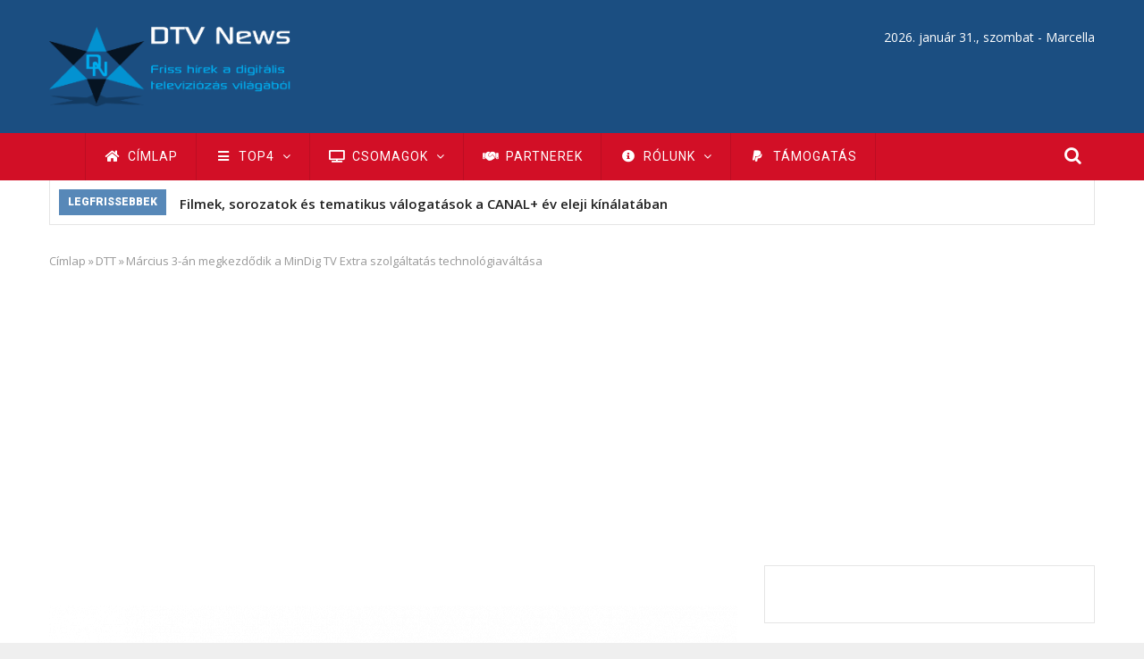

--- FILE ---
content_type: text/html; charset=UTF-8
request_url: https://dtvnews.hu/hirek/marcius-3-an-megkezdodik-a-mindig-tv-extra-szolgaltatas-technologiavaltasa
body_size: 18990
content:
<!DOCTYPE html>
<html lang="hu" dir="ltr" prefix="content: http://purl.org/rss/1.0/modules/content/  dc: http://purl.org/dc/terms/  foaf: http://xmlns.com/foaf/0.1/  og: http://ogp.me/ns#  rdfs: http://www.w3.org/2000/01/rdf-schema#  schema: http://schema.org/  sioc: http://rdfs.org/sioc/ns#  sioct: http://rdfs.org/sioc/types#  skos: http://www.w3.org/2004/02/skos/core#  xsd: http://www.w3.org/2001/XMLSchema# ">
<head> 
<meta name="robots" content="max-snippet:-1, max-image-preview:large">
<meta charset="utf-8" />
<script async src="/sites/default/files/google_analytics/gtag.js?t9pabt"></script>
<script>window.dataLayer = window.dataLayer || [];function gtag(){dataLayer.push(arguments)};gtag("js", new Date());gtag("set", "developer_id.dMDhkMT", true);gtag("config", "G-Q4MNKT3Z8R", {"groups":"default","page_placeholder":"PLACEHOLDER_page_location"});gtag("config", "UA-10562020-3", {"groups":"default","anonymize_ip":true,"page_placeholder":"PLACEHOLDER_page_path"});</script>
<link rel="canonical" href="https://dtvnews.hu/hirek/marcius-3-an-megkezdodik-a-mindig-tv-extra-szolgaltatas-technologiavaltasa" />
<meta http-equiv="content-language" content="hu-HU" />
<meta name="robots" content="index, follow" />
<meta name="rights" content="DTV News © 2009 - 2026" />
<meta name="description" content="2020. március 3-tól megújul az Antenna Hungária fizetős MinDig TV Extra szolgáltatása, a technológiaváltás március és augusztus között, tíz ütemben zajlik." />
<meta property="fb:admins" content="100000726339061,100000085773940" />
<meta property="fb:pages" content="100710376128065" />
<meta property="fb:app_id" content="798330067980893" />
<meta property="og:site_name" content="DTV News" />
<meta property="og:type" content="article" />
<meta property="og:url" content="https://dtvnews.hu/hirek/marcius-3-an-megkezdodik-a-mindig-tv-extra-szolgaltatas-technologiavaltasa" />
<meta property="og:title" content="Március 3-án megkezdődik a MinDig TV Extra szolgáltatás technológiaváltása" />
<meta property="og:description" content="2020. március 3-tól megújul az Antenna Hungária fizetős MinDig TV Extra szolgáltatása, a technológiaváltás március és augusztus között, tíz ütemben zajlik." />
<meta property="og:image" content="https://dtvnews.hu/sites/default/files/wide_images/mindig_tv_extra_wide.png" />
<meta property="og:image:type" content="image/png" />
<meta property="og:image:width" content="1170" />
<meta property="og:image:height" content="658" />
<meta property="og:image:alt" content="MinDig TV Extra logo" />
<meta property="og:see_also" content="https://dtvnews.hu/hirek/orszagos-frekvenciacserek-a-foldfelszini-digitalis-platformokon" />
<meta property="og:locale" content="hu_HU" />
<meta property="article:publisher" content="https://www.facebook.com/dtvnews.frisshirek" />
<meta property="article:section" content="DTT" />
<meta property="article:tag" content="Antenna Hungária" />
<meta property="article:tag" content="DVB-T" />
<meta property="article:tag" content="DVB-T2" />
<meta property="article:tag" content="MinDig TV Extra" />
<meta property="article:published_time" content="2020-02-20T17:30:10+01:00" />
<meta property="article:modified_time" content="2020-02-20T18:04:17+01:00" />
<meta name="msvalidate.01" content="2F4E2E25A765DA65435840B4159A0D37" />
<meta name="google-site-verification" content="ShC4QsOcjTgmqSh36zO6yjln3CWMKlW6geoRpWPpzOQ" />
<meta name="twitter:card" content="summary_large_image" />
<meta name="twitter:description" content="2020. március 3-tól megújul az Antenna Hungária fizetős MinDig TV Extra szolgáltatása, a technológiaváltás március és augusztus között, tíz ütemben zajlik." />
<meta name="twitter:site" content="@dtvnews" />
<meta name="twitter:title" content="Március 3-án megkezdődik a MinDig TV Extra szolgáltatás technológiaváltása" />
<meta name="twitter:site:id" content="88396653" />
<meta name="twitter:url" content="https://dtvnews.hu/hirek/marcius-3-an-megkezdodik-a-mindig-tv-extra-szolgaltatas-technologiavaltasa" />
<meta name="twitter:image:alt" content="MinDig TV Extra logo" />
<meta name="twitter:image:height" content="658" />
<meta name="twitter:image:width" content="1170" />
<meta name="twitter:image" content="https://dtvnews.hu/sites/default/files/wide_images/mindig_tv_extra_wide.png" />
<meta name="Generator" content="Drupal 8 (https://www.drupal.org)" />
<meta name="MobileOptimized" content="width" />
<meta name="HandheldFriendly" content="true" />
<meta name="viewport" content="width=device-width, initial-scale=1.0" />
<script type="application/ld+json">{
    "@context": "https://schema.org",
    "@graph": [
        {
            "@type": "Article",
            "headline": "Március 3-án megkezdődik a MinDig TV Extra szolgáltatás technológiaváltása",
            "about": "DTT",
            "description": "2020. március 3-tól megújul az Antenna Hungária fizetős MinDig TV Extra szolgáltatása, a technológiaváltás március és augusztus között, tíz ütemben zajlik.",
            "image": {
                "@type": "ImageObject",
                "representativeOfPage": "True",
                "url": "https://dtvnews.hu/sites/default/files/wide_images/mindig_tv_extra_wide.png",
                "width": "1170",
                "height": "658"
            },
            "datePublished": "2020-02-20T17:30:10+0100",
            "dateModified": "2020-02-20T18:04:17+0100",
            "author": {
                "@type": "Person",
                "name": "Farkas Attila"
            },
            "publisher": {
                "@type": "Organization",
                "@id": "https://dtvnews.hu/#publisher",
                "name": "DTV News",
                "url": [
                    "https://dtvnews.hu/",
                    "http://dtv.news"
                ],
                "sameAs": [
                    "https://www.facebook.com/dtvnews.frisshirek",
                    "https://www.linkedin.com/company/dtv-news",
                    "https://www.instagram.com/dtv.news/",
                    "https://twitter.com/dtvnews",
                    "https://www.youtube.com/user/dtvnewshu",
                    "https://t.me/dtvnews_hu"
                ],
                "logo": {
                    "@type": "ImageObject",
                    "url": "https://dtvnews.hu/global_ogimage.png",
                    "width": "1170",
                    "height": "658"
                }
            },
            "mainEntityOfPage": "https://dtvnews.hu/hirek/marcius-3-an-megkezdodik-a-mindig-tv-extra-szolgaltatas-technologiavaltasa"
        }
    ]
}</script>
<link rel="apple-touch-icon" sizes="180x180" href="/apple-touch-icon.png">
<link rel="icon" type="image/png" sizes="32x32" href="/favicon-32x32.png">
<link rel="icon" type="image/png" sizes="194x194" href="/favicon-194x194.png">
<link rel="icon" type="image/png" sizes="192x192" href="/android-chrome-192x192.png">
<link rel="icon" type="image/png" sizes="16x16" href="/favicon-16x16.png">
<link rel="manifest" href="/site.webmanifest">
<link rel="mask-icon" href="/safari-pinned-tab.svg" color="#1b4e81">
<meta name="apple-mobile-web-app-title" content="DTV News">
<meta name="application-name" content="DTV News">
<meta name="msapplication-TileColor" content="#1b4e81">
<meta name="msapplication-TileImage" content="/mstile-144x144.png">
<meta name="theme-color" content="#1b4e81">
        
    <title>Március 3-án megkezdődik a MinDig TV Extra szolgáltatás technológiaváltása | DTV News</title>
    <link rel="stylesheet" media="all" href="/sites/default/files/css/css_M6PrKg_AbMHttxsHk8yVgLDR7BmpxU_Z-qWfI5pAi2c.css" />
<link rel="stylesheet" media="all" href="/sites/default/files/css/css_zORm2O4A1saQTc0x9LRysMcp0-UglyGkg_yiRw1286E.css" />
<link rel="stylesheet" media="all" href="//fonts.googleapis.com/css?family=Open+Sans:400,600,700" />
<link rel="stylesheet" media="all" href="//fonts.googleapis.com/css?family=Roboto:400,500,700,900" />
<link rel="stylesheet" media="all" href="/sites/default/files/css/css_FQIYcntXkBCE61cWBOVMkKq2J85YEMSdNOFQMe1w04Y.css" />

    <meta http-equiv="Content-Type" content="text/html; charset=utf-8">
    <script type="application/json" data-drupal-selector="drupal-settings-json">{"path":{"baseUrl":"\/","scriptPath":null,"pathPrefix":"","currentPath":"node\/3198","currentPathIsAdmin":false,"isFront":false,"currentLanguage":"hu"},"pluralDelimiter":"\u0003","suppressDeprecationErrors":true,"google_analytics":{"account":"G-Q4MNKT3Z8R","trackMailto":true,"trackTel":true,"trackDownload":true,"trackDownloadExtensions":"7z|aac|arc|arj|asf|asx|avi|bin|csv|doc(x|m)?|dot(x|m)?|exe|flv|gif|gz|gzip|hqx|jar|jpe?g|js|mp(2|3|4|e?g)|mov(ie)?|msi|msp|pdf|phps|png|ppt(x|m)?|pot(x|m)?|pps(x|m)?|ppam|sld(x|m)?|thmx|qtm?|ra(m|r)?|sea|sit|tar|tgz|torrent|txt|wav|wma|wmv|wpd|xls(x|m|b)?|xlt(x|m)|xlam|xml|z|zip"},"data":{"extlink":{"extTarget":true,"extTargetNoOverride":false,"extNofollow":true,"extNoreferrer":false,"extFollowNoOverride":false,"extClass":"0","extLabel":"(k\u00fcls\u0151 hivatkoz\u00e1s)","extImgClass":false,"extSubdomains":true,"extExclude":"","extInclude":"","extCssExclude":"","extCssExplicit":"","extAlert":false,"extAlertText":"Ez a hivatkoz\u00e1s egy k\u00fcls\u0151 webhelyre mutat, melynek tartalm\u00e1\u00e9rt nem v\u00e1llalunk felel\u0151ss\u00e9get.","mailtoClass":"0","mailtoLabel":"(a hivatkoz\u00e1s emailt k\u00fcld)","extUseFontAwesome":false,"extIconPlacement":"append","extFaLinkClasses":"fa fa-external-link","extFaMailtoClasses":"fa fa-envelope-o","whitelistedDomains":null}},"ajaxTrustedUrl":{"\/search\/node":true},"user":{"uid":0,"permissionsHash":"79b8fa046a66c78852c21e1fba47610272fced426d53bb02560a685567e73e9f"}}</script>

<!--[if lte IE 8]>
<script src="/core/assets/vendor/html5shiv/html5shiv.min.js?v=3.7.3"></script>
<![endif]-->
<script src="/core/assets/vendor/jquery/jquery.min.js?v=3.5.1"></script>
<script src="/core/misc/drupalSettingsLoader.js?v=8.9.20"></script>
<script src="/sites/default/files/languages/hu_n5LnbnKShWxGtTicE-B_s3-AIVg5fKm7itIWdITcfkA.js?t9pabt"></script>
<script src="/core/misc/drupal.js?v=8.9.20"></script>
<script src="/core/misc/drupal.init.js?v=8.9.20"></script>
<script src="/themes/gavias_monte/js/bootstrap.js?v=8.9.20"></script>
<script src="/themes/gavias_monte/js/imagesloader.min.js?v=8.9.20"></script>
<script src="/themes/gavias_monte/vendor/jquery.easing.js?v=8.9.20"></script>
<script src="/themes/gavias_monte/vendor/owl-carousel/owl.carousel.js?v=8.9.20"></script>
<script src="/themes/gavias_monte/vendor/perfect-scrollbar.jquery.min.js?v=8.9.20"></script>
<script src="/themes/gavias_monte/js/jquery.cookie.js?v=8.9.20"></script>
<script src="/themes/gavias_monte/js/sidebar-sticky.js?v=8.9.20"></script>
<script src="/themes/gavias_monte/vendor/waypoint.js?v=8.9.20"></script>
<script src="/themes/gavias_monte/js/theme.plugins.js?v=8.9.20"></script>
<script src="/themes/gavias_monte/vendor/masonry.pkgd.min.js?v=8.9.20"></script>
<script src="/themes/gavias_monte/vendor/isotope.pkgd.min.js?v=8.9.20"></script>


    <link rel="stylesheet" href="https://dtvnews.hu/themes/gavias_monte/css/customize.css" media="screen" />
    <link rel="stylesheet" href="https://dtvnews.hu/themes/gavias_monte/css/custom.css" media="screen" />
    <link rel="stylesheet" href="https://dtvnews.hu/themes/gavias_monte/css/update.css" media="screen" />

      
<link rel="manifest" href="/manifest.json" />
<script async src="https://fundingchoicesmessages.google.com/i/pub-5411057453748180?ers=1" nonce="ZicbPJYqul-JZyW5r9BDXg"></script><script nonce="ZicbPJYqul-JZyW5r9BDXg">(function() {function signalGooglefcPresent() {if (!window.frames['googlefcPresent']) {if (document.body) {const iframe = document.createElement('iframe'); iframe.style = 'width: 0; height: 0; border: none; z-index: -1000; left: -1000px; top: -1000px;'; iframe.style.display = 'none'; iframe.name = 'googlefcPresent'; document.body.appendChild(iframe);} else {setTimeout(signalGooglefcPresent, 0);}}}signalGooglefcPresent();})();</script>
<script>(function(){/*

 Copyright The Closure Library Authors.
 SPDX-License-Identifier: Apache-2.0
*/
'use strict';var aa=function(a){var b=0;return function(){return b<a.length?{done:!1,value:a[b++]}:{done:!0}}},ba="function"==typeof Object.create?Object.create:function(a){var b=function(){};b.prototype=a;return new b},k;if("function"==typeof Object.setPrototypeOf)k=Object.setPrototypeOf;else{var m;a:{var ca={a:!0},n={};try{n.__proto__=ca;m=n.a;break a}catch(a){}m=!1}k=m?function(a,b){a.__proto__=b;if(a.__proto__!==b)throw new TypeError(a+" is not extensible");return a}:null}
var p=k,q=function(a,b){a.prototype=ba(b.prototype);a.prototype.constructor=a;if(p)p(a,b);else for(var c in b)if("prototype"!=c)if(Object.defineProperties){var d=Object.getOwnPropertyDescriptor(b,c);d&&Object.defineProperty(a,c,d)}else a[c]=b[c];a.v=b.prototype},r=this||self,da=function(){},t=function(a){return a};var u;var w=function(a,b){this.g=b===v?a:""};w.prototype.toString=function(){return this.g+""};var v={},x=function(a){if(void 0===u){var b=null;var c=r.trustedTypes;if(c&&c.createPolicy){try{b=c.createPolicy("goog#html",{createHTML:t,createScript:t,createScriptURL:t})}catch(d){r.console&&r.console.error(d.message)}u=b}else u=b}a=(b=u)?b.createScriptURL(a):a;return new w(a,v)};var A=function(){return Math.floor(2147483648*Math.random()).toString(36)+Math.abs(Math.floor(2147483648*Math.random())^Date.now()).toString(36)};var B={},C=null;var D="function"===typeof Uint8Array;function E(a,b,c){return"object"===typeof a?D&&!Array.isArray(a)&&a instanceof Uint8Array?c(a):F(a,b,c):b(a)}function F(a,b,c){if(Array.isArray(a)){for(var d=Array(a.length),e=0;e<a.length;e++){var f=a[e];null!=f&&(d[e]=E(f,b,c))}Array.isArray(a)&&a.s&&G(d);return d}d={};for(e in a)Object.prototype.hasOwnProperty.call(a,e)&&(f=a[e],null!=f&&(d[e]=E(f,b,c)));return d}
function ea(a){return F(a,function(b){return"number"===typeof b?isFinite(b)?b:String(b):b},function(b){var c;void 0===c&&(c=0);if(!C){C={};for(var d="ABCDEFGHIJKLMNOPQRSTUVWXYZabcdefghijklmnopqrstuvwxyz0123456789".split(""),e=["+/=","+/","-_=","-_.","-_"],f=0;5>f;f++){var h=d.concat(e[f].split(""));B[f]=h;for(var g=0;g<h.length;g++){var l=h[g];void 0===C[l]&&(C[l]=g)}}}c=B[c];d=Array(Math.floor(b.length/3));e=c[64]||"";for(f=h=0;h<b.length-2;h+=3){var y=b[h],z=b[h+1];l=b[h+2];g=c[y>>2];y=c[(y&3)<<
4|z>>4];z=c[(z&15)<<2|l>>6];l=c[l&63];d[f++]=""+g+y+z+l}g=0;l=e;switch(b.length-h){case 2:g=b[h+1],l=c[(g&15)<<2]||e;case 1:b=b[h],d[f]=""+c[b>>2]+c[(b&3)<<4|g>>4]+l+e}return d.join("")})}var fa={s:{value:!0,configurable:!0}},G=function(a){Array.isArray(a)&&!Object.isFrozen(a)&&Object.defineProperties(a,fa);return a};var H;var J=function(a,b,c){var d=H;H=null;a||(a=d);d=this.constructor.u;a||(a=d?[d]:[]);this.j=d?0:-1;this.h=null;this.g=a;a:{d=this.g.length;a=d-1;if(d&&(d=this.g[a],!(null===d||"object"!=typeof d||Array.isArray(d)||D&&d instanceof Uint8Array))){this.l=a-this.j;this.i=d;break a}void 0!==b&&-1<b?(this.l=Math.max(b,a+1-this.j),this.i=null):this.l=Number.MAX_VALUE}if(c)for(b=0;b<c.length;b++)a=c[b],a<this.l?(a+=this.j,(d=this.g[a])?G(d):this.g[a]=I):(d=this.l+this.j,this.g[d]||(this.i=this.g[d]={}),(d=this.i[a])?
G(d):this.i[a]=I)},I=Object.freeze(G([])),K=function(a,b){if(-1===b)return null;if(b<a.l){b+=a.j;var c=a.g[b];return c!==I?c:a.g[b]=G([])}if(a.i)return c=a.i[b],c!==I?c:a.i[b]=G([])},M=function(a,b){var c=L;if(-1===b)return null;a.h||(a.h={});if(!a.h[b]){var d=K(a,b);d&&(a.h[b]=new c(d))}return a.h[b]};J.prototype.toJSON=function(){var a=N(this,!1);return ea(a)};
var N=function(a,b){if(a.h)for(var c in a.h)if(Object.prototype.hasOwnProperty.call(a.h,c)){var d=a.h[c];if(Array.isArray(d))for(var e=0;e<d.length;e++)d[e]&&N(d[e],b);else d&&N(d,b)}return a.g},O=function(a,b){H=b=b?JSON.parse(b):null;a=new a(b);H=null;return a};J.prototype.toString=function(){return N(this,!1).toString()};var P=function(a){J.call(this,a)};q(P,J);function ha(a){var b,c=(a.ownerDocument&&a.ownerDocument.defaultView||window).document,d=null===(b=c.querySelector)||void 0===b?void 0:b.call(c,"script[nonce]");(b=d?d.nonce||d.getAttribute("nonce")||"":"")&&a.setAttribute("nonce",b)};var Q=function(a,b){b=String(b);"application/xhtml+xml"===a.contentType&&(b=b.toLowerCase());return a.createElement(b)},R=function(a){this.g=a||r.document||document};R.prototype.appendChild=function(a,b){a.appendChild(b)};var S=function(a,b,c,d,e,f){try{var h=a.g,g=Q(a.g,"SCRIPT");g.async=!0;g.src=b instanceof w&&b.constructor===w?b.g:"type_error:TrustedResourceUrl";ha(g);h.head.appendChild(g);g.addEventListener("load",function(){e();d&&h.head.removeChild(g)});g.addEventListener("error",function(){0<c?S(a,b,c-1,d,e,f):(d&&h.head.removeChild(g),f())})}catch(l){f()}};var ia=r.atob("aHR0cHM6Ly93d3cuZ3N0YXRpYy5jb20vaW1hZ2VzL2ljb25zL21hdGVyaWFsL3N5c3RlbS8xeC93YXJuaW5nX2FtYmVyXzI0ZHAucG5n"),ja=r.atob("WW91IGFyZSBzZWVpbmcgdGhpcyBtZXNzYWdlIGJlY2F1c2UgYWQgb3Igc2NyaXB0IGJsb2NraW5nIHNvZnR3YXJlIGlzIGludGVyZmVyaW5nIHdpdGggdGhpcyBwYWdlLg=="),ka=r.atob("RGlzYWJsZSBhbnkgYWQgb3Igc2NyaXB0IGJsb2NraW5nIHNvZnR3YXJlLCB0aGVuIHJlbG9hZCB0aGlzIHBhZ2Uu"),la=function(a,b,c){this.h=a;this.j=new R(this.h);this.g=null;this.i=[];this.l=!1;this.o=b;this.m=c},V=function(a){if(a.h.body&&!a.l){var b=
function(){T(a);r.setTimeout(function(){return U(a,3)},50)};S(a.j,a.o,2,!0,function(){r[a.m]||b()},b);a.l=!0}},T=function(a){for(var b=W(1,5),c=0;c<b;c++){var d=X(a);a.h.body.appendChild(d);a.i.push(d)}b=X(a);b.style.bottom="0";b.style.left="0";b.style.position="fixed";b.style.width=W(100,110).toString()+"%";b.style.zIndex=W(2147483544,2147483644).toString();b.style["background-color"]=ma(249,259,242,252,219,229);b.style["box-shadow"]="0 0 12px #888";b.style.color=ma(0,10,0,10,0,10);b.style.display=
"flex";b.style["justify-content"]="center";b.style["font-family"]="Roboto, Arial";c=X(a);c.style.width=W(80,85).toString()+"%";c.style.maxWidth=W(750,775).toString()+"px";c.style.margin="24px";c.style.display="flex";c.style["align-items"]="flex-start";c.style["justify-content"]="center";d=Q(a.j.g,"IMG");d.className=A();d.src=ia;d.style.height="24px";d.style.width="24px";d.style["padding-right"]="16px";var e=X(a),f=X(a);f.style["font-weight"]="bold";f.textContent=ja;var h=X(a);h.textContent=ka;Y(a,
e,f);Y(a,e,h);Y(a,c,d);Y(a,c,e);Y(a,b,c);a.g=b;a.h.body.appendChild(a.g);b=W(1,5);for(c=0;c<b;c++)d=X(a),a.h.body.appendChild(d),a.i.push(d)},Y=function(a,b,c){for(var d=W(1,5),e=0;e<d;e++){var f=X(a);b.appendChild(f)}b.appendChild(c);c=W(1,5);for(d=0;d<c;d++)e=X(a),b.appendChild(e)},W=function(a,b){return Math.floor(a+Math.random()*(b-a))},ma=function(a,b,c,d,e,f){return"rgb("+W(Math.max(a,0),Math.min(b,255)).toString()+","+W(Math.max(c,0),Math.min(d,255)).toString()+","+W(Math.max(e,0),Math.min(f,
255)).toString()+")"},X=function(a){a=Q(a.j.g,"DIV");a.className=A();return a},U=function(a,b){0>=b||null!=a.g&&0!=a.g.offsetHeight&&0!=a.g.offsetWidth||(na(a),T(a),r.setTimeout(function(){return U(a,b-1)},50))},na=function(a){var b=a.i;var c="undefined"!=typeof Symbol&&Symbol.iterator&&b[Symbol.iterator];b=c?c.call(b):{next:aa(b)};for(c=b.next();!c.done;c=b.next())(c=c.value)&&c.parentNode&&c.parentNode.removeChild(c);a.i=[];(b=a.g)&&b.parentNode&&b.parentNode.removeChild(b);a.g=null};var pa=function(a,b,c,d,e){var f=oa(c),h=function(l){l.appendChild(f);r.setTimeout(function(){f?(0!==f.offsetHeight&&0!==f.offsetWidth?b():a(),f.parentNode&&f.parentNode.removeChild(f)):a()},d)},g=function(l){document.body?h(document.body):0<l?r.setTimeout(function(){g(l-1)},e):b()};g(3)},oa=function(a){var b=document.createElement("div");b.className=a;b.style.width="1px";b.style.height="1px";b.style.position="absolute";b.style.left="-10000px";b.style.top="-10000px";b.style.zIndex="-10000";return b};var L=function(a){J.call(this,a)};q(L,J);var qa=function(a){J.call(this,a)};q(qa,J);var ra=function(a,b){this.l=a;this.m=new R(a.document);this.g=b;this.i=K(this.g,1);b=M(this.g,2);this.o=x(K(b,4)||"");this.h=!1;b=M(this.g,13);b=x(K(b,4)||"");this.j=new la(a.document,b,K(this.g,12))};ra.prototype.start=function(){sa(this)};
var sa=function(a){ta(a);S(a.m,a.o,3,!1,function(){a:{var b=a.i;var c=r.btoa(b);if(c=r[c]){try{var d=O(P,r.atob(c))}catch(e){b=!1;break a}b=b===K(d,1)}else b=!1}b?Z(a,K(a.g,14)):(Z(a,K(a.g,8)),V(a.j))},function(){pa(function(){Z(a,K(a.g,7));V(a.j)},function(){return Z(a,K(a.g,6))},K(a.g,9),K(a.g,10),K(a.g,11))})},Z=function(a,b){a.h||(a.h=!0,a=new a.l.XMLHttpRequest,a.open("GET",b,!0),a.send())},ta=function(a){var b=r.btoa(a.i);a.l[b]&&Z(a,K(a.g,5))};(function(a,b){r[a]=function(c){for(var d=[],e=0;e<arguments.length;++e)d[e-0]=arguments[e];r[a]=da;b.apply(null,d)}})("__h82AlnkH6D91__",function(a){"function"===typeof window.atob&&(new ra(window,O(qa,window.atob(a)))).start()});}).call(this);

window.__h82AlnkH6D91__("[base64]/[base64]/[base64]/[base64]");</script>
<script src="https://cdn.onesignal.com/sdks/OneSignalSDK.js" defer></script>
<script>
  window.OneSignal = window.OneSignal || [];
  OneSignal.push(function() {
    OneSignal.init({
      appId: "4c9ef1a4-ea0d-436c-839b-dddf99c8235d",
    });
  });
</script>
<script async src="https://pagead2.googlesyndication.com/pagead/js/adsbygoogle.js?client=ca-pub-5411057453748180"
     crossorigin="anonymous"></script> 
  </head>
  <body class="layout-no-sidebars boxed page-node-3198">
    <a href="#main-content" class="visually-hidden focusable">
      Ugrás a tartalomra
    </a>
    
      <div class="dialog-off-canvas-main-canvas" data-off-canvas-main-canvas>
    <div class="body-page">
   <header id="header" class="header-v1">
  
  <div class="topbar" style="height: 0;background: #F2F2F2;">
      </div>

   <div class="header-main">
      <div class="container">
         <div class="header-main-inner">
            <div class="row">
               <div class="col-xs-3">
                                   <div>
    <div id="block-gavias-monte-branding" class="clearfix site-branding block block-system block-system-branding-block no-title">
  
    
        <a href="/" title="Címlap" rel="home" class="site-branding-logo padding-top-20">
        
        <img src="/sites/default/files/logo.png" alt="Címlap" />
        
    </a>
    </div>

  </div>

                              </div>

               <div class="col-xs-9 header-right">
                                       <div class="header-right-inner">
                          <div>
    <div id="block-nevnap" class="text-right text-white text-right text-white block block-nameday block-nameday-block no-title">
  
    
      <div class="content block-content">
        <span class="nameday-date">
    2026. január 31., szombat -
  </span>

  <span id="nameday">
    Marcella

  </span>


    </div>
  </div>

  </div>

                     </div>
                                  </div>
            </div>
         </div>
      </div>
   </div>

    <div class="header-bottom">
      <div class="main-menu ">
        <div class="container">
           <div class="row">
              <div class="col-xs-12 area-main-menu">
                <div class="area-inner">
                                        <div>
    <nav role="navigation" aria-labelledby="block-fonavigacio-menu" id="block-fonavigacio" class="block block-menu navigation menu--main">
            
  <h2 class="visually-hidden" id="block-fonavigacio-menu">Fő navigáció</h2>
  

      <div class="content">
       
    
<div class="gva-navigation">

              <ul class="clearfix gva_menu gva_menu_main">
              
                      

      
      <li  class="menu-item ">
        <a href="/">
                      <i class="fa fas fa-home"></i>
                    Címlap

            
        </a>
        
          

        
      </li>
          
                           
          

      
      <li  class="menu-item  gva-mega-menu mega-menu-block">
        <a href="">
                      <i class="fa fas fa-bars"></i>
                    TOP4

                      <span class="icaret nav-plus fa fa-angle-down"></span>
            
        </a>
        
                  <div class="sub-menu">
            <div id="block-blocktabstabspostsmenu" class="block block-blocktabs block-blocktabs-blocktabs-posts-menu no-title">
  
    
      <div class="content block-content">
      
<div id="blocktabs-tabs_posts_menu" class="blocktabs mouseover default">
<ul>
<li><a href="#blocktabs-tabs_posts_menu-1">DTH</a></li>
<li><a href="#blocktabs-tabs_posts_menu-2">DTT</a></li>
<li><a href="#blocktabs-tabs_posts_menu-3">IPTV</a></li>
<li><a href="#blocktabs-tabs_posts_menu-4">Streaming</a></li>
</ul>

<div id="blocktabs-tabs_posts_menu-1"><div class="views-element-container"><div class="post-style-hero js-view-dom-id-18c48dd77856c174444a4a1e2156e4ab6779a1c31ebec84e4851871da919a22d">
  
  
  

  
  
  

  
            

    <div class="views-view-grid horizontal cols-3 clearfix">
            
              <div class="views-row row clearfix row-1">
        

                  <div class="views-col col-1 col-lg-4 col-md-4 col-sm-4 col-xs-12">
            <div class="views-field views-field-nothing"><div class="field-content"><div class="post-block">
      <div class="post-image">
              <a href="/hirek/a-4ig-ur-es-vedelmi-technologiak-zrt-geostacionarius-muholdpalya-hasznalati-szerzodest-irt" hreflang="hu"><img src="/sites/default/files/styles/medium/public/wide_images/4ig_group_wide.png?itok=m0rjklaa" width="370" height="208" alt="4iG Group logo" typeof="Image" />

</a>

      </div>
      <div class="post-content text-center padding-10">
            <div class="post-title"> <a href="/hirek/a-4ig-ur-es-vedelmi-technologiak-zrt-geostacionarius-muholdpalya-hasznalati-szerzodest-irt" hreflang="hu">A 4iG Űr és Védelmi Technológiák Zrt. geostacionárius műholdpálya-használati szerződést írt alá a francia Eutelsat vállalattal</a> </div>            
                   </div>
</div></div></div>
          </div>
                  <div class="views-col col-2 col-lg-4 col-md-4 col-sm-4 col-xs-12">
            <div class="views-field views-field-nothing"><div class="field-content"><div class="post-block">
      <div class="post-image">
              <a href="/hirek/egyetlen-muholdas-teveszolgaltato-marad-hazankban" hreflang="hu"><img src="/sites/default/files/styles/medium/public/wide_images/directone_wide.png?itok=IeYiu6QS" width="370" height="208" alt="Direct One logo" typeof="Image" />

</a>

      </div>
      <div class="post-content text-center padding-10">
            <div class="post-title"> <a href="/hirek/egyetlen-muholdas-teveszolgaltato-marad-hazankban" hreflang="hu">Egyetlen műholdas tévészolgáltató marad hazánkban</a> </div>            
                   </div>
</div></div></div>
          </div>
                  <div class="views-col col-3 col-lg-4 col-md-4 col-sm-4 col-xs-12">
            <div class="views-field views-field-nothing"><div class="field-content"><div class="post-block">
      <div class="post-image">
              <a href="/hirek/kuszobon-a-magyar-uripari-kozpont-elinditasa" hreflang="hu"><img src="/sites/default/files/styles/medium/public/wide_images/4ig_group_wide.png?itok=m0rjklaa" width="370" height="208" alt="4iG Group logo" typeof="Image" />

</a>

      </div>
      <div class="post-content text-center padding-10">
            <div class="post-title"> <a href="/hirek/kuszobon-a-magyar-uripari-kozpont-elinditasa" hreflang="hu">Küszöbön a magyar űripari központ elindítása</a> </div>            
                   </div>
</div></div></div>
          </div>
              
              </div>
        

      </div>

    

  
  

  
  
</div>
</div>
</div>
<div id="blocktabs-tabs_posts_menu-2"><div class="views-element-container"><div class="post-style-hero js-view-dom-id-df12ab5d19d5b44caaddb643e4c95252c47cdab5cdefdddeaab54301a21c7f84">
  
  
  

  
  
  

  
            

    <div class="views-view-grid horizontal cols-3 clearfix">
            
              <div class="views-row row clearfix row-1">
        

                  <div class="views-col col-1 col-lg-4 col-md-4 col-sm-4 col-xs-12">
            <div class="views-field views-field-nothing"><div class="field-content"><div class="post-block">
      <div class="post-image">
              <a href="/hirek/a-4ig-csoport-ertekesiti-foldfelszini-musorszoro-es-infrastruktura-tarsasagat" hreflang="hu"><img src="/sites/default/files/styles/medium/public/wide_images/4ig_group_wide.png?itok=m0rjklaa" width="370" height="208" alt="4iG Group logo" typeof="Image" />

</a>

      </div>
      <div class="post-content text-center padding-10">
            <div class="post-title"> <a href="/hirek/a-4ig-csoport-ertekesiti-foldfelszini-musorszoro-es-infrastruktura-tarsasagat" hreflang="hu">A 4iG csoport értékesíti földfelszíni műsorszóró és infrastruktúra társaságát</a> </div>            
                   </div>
</div></div></div>
          </div>
                  <div class="views-col col-2 col-lg-4 col-md-4 col-sm-4 col-xs-12">
            <div class="views-field views-field-nothing"><div class="field-content"><div class="post-block">
      <div class="post-image">
              <a href="/hirek/sport-honap-a-mindigtv-n" hreflang="hu"><img src="/sites/default/files/styles/medium/public/wide_images/mindigtv_wide.png?itok=Lyq2qx8u" width="370" height="208" alt="mindigTV logo" typeof="Image" />

</a>

      </div>
      <div class="post-content text-center padding-10">
            <div class="post-title"> <a href="/hirek/sport-honap-a-mindigtv-n" hreflang="hu">Sport hónap a mindigTV-n</a> </div>            
                   </div>
</div></div></div>
          </div>
                  <div class="views-col col-3 col-lg-4 col-md-4 col-sm-4 col-xs-12">
            <div class="views-field views-field-nothing"><div class="field-content"><div class="post-block">
      <div class="post-image">
              <a href="/hirek/kikerul-egy-csatorna-ingyenes-kinalatbol" hreflang="hu"><img src="/sites/default/files/styles/medium/public/wide_images/mindigtv_wide.png?itok=Lyq2qx8u" width="370" height="208" alt="mindigTV logo" typeof="Image" />

</a>

      </div>
      <div class="post-content text-center padding-10">
            <div class="post-title"> <a href="/hirek/kikerul-egy-csatorna-ingyenes-kinalatbol" hreflang="hu">Kikerül egy csatorna az ingyenes kínálatból</a> </div>            
                   </div>
</div></div></div>
          </div>
              
              </div>
        

      </div>

    

  
  

  
  
</div>
</div>
</div>
<div id="blocktabs-tabs_posts_menu-3"><div class="views-element-container"><div class="post-style-hero js-view-dom-id-d5414233c5f073a82f6b3ebaf3a159a9830b8119265b5e1871c06b887d6919c4">
  
  
  

  
  
  

  
            

    <div class="views-view-grid horizontal cols-3 clearfix">
            
              <div class="views-row row clearfix row-1">
        

                  <div class="views-col col-1 col-lg-4 col-md-4 col-sm-4 col-xs-12">
            <div class="views-field views-field-nothing"><div class="field-content"><div class="post-block">
      <div class="post-image">
              <a href="/hirek/uj-pop-up-csatornaval-jelentkezik-a-telekom" hreflang="hu"><img src="/sites/default/files/styles/medium/public/wide_images/telekom_goodgame_final_wide.png?itok=KiwYgAEo" width="370" height="208" alt="Telekom Good Game logo" typeof="Image" />

</a>

      </div>
      <div class="post-content text-center padding-10">
            <div class="post-title"> <a href="/hirek/uj-pop-up-csatornaval-jelentkezik-a-telekom" hreflang="hu">Új pop-up csatornával jelentkezik a Telekom</a> </div>            
                   </div>
</div></div></div>
          </div>
                  <div class="views-col col-2 col-lg-4 col-md-4 col-sm-4 col-xs-12">
            <div class="views-field views-field-nothing"><div class="field-content"><div class="post-block">
      <div class="post-image">
              <a href="/hirek/nem-ervenyesiti-az-inflaciokoveto-dijkorrekciot-a-magyar-telekom" hreflang="hu"><img src="/sites/default/files/styles/medium/public/wide_images/telekom_new_wide.png?itok=WBCeh79q" width="370" height="208" alt="Telekom logo" typeof="Image" />

</a>

      </div>
      <div class="post-content text-center padding-10">
            <div class="post-title"> <a href="/hirek/nem-ervenyesiti-az-inflaciokoveto-dijkorrekciot-a-magyar-telekom" hreflang="hu">Nem érvényesíti az inflációkövető díjkorrekciót a Magyar Telekom</a> </div>            
                   </div>
</div></div></div>
          </div>
                  <div class="views-col col-3 col-lg-4 col-md-4 col-sm-4 col-xs-12">
            <div class="views-field views-field-nothing"><div class="field-content"><div class="post-block">
      <div class="post-image">
              <a href="/hirek/inflaciokoveto-dijkorrekcio-a-telekomnal-2025-ben-is" hreflang="hu"><img src="/sites/default/files/styles/medium/public/wide_images/telekom_new_wide.png?itok=WBCeh79q" width="370" height="208" alt="Telekom logo" typeof="Image" />

</a>

      </div>
      <div class="post-content text-center padding-10">
            <div class="post-title"> <a href="/hirek/inflaciokoveto-dijkorrekcio-a-telekomnal-2025-ben-is" hreflang="hu">Inflációkövető díjkorrekció a Telekomnál 2025-ben is</a> </div>            
                   </div>
</div></div></div>
          </div>
              
              </div>
        

      </div>

    

  
  

  
  
</div>
</div>
</div>
<div id="blocktabs-tabs_posts_menu-4"><div class="views-element-container"><div class="post-style-hero js-view-dom-id-abe1adeeef0452dbd34943bfef10ac27df6e0eb78cfb4443f0305117ea677805">
  
  
  

  
  
  

  
            

    <div class="views-view-grid horizontal cols-3 clearfix">
            
              <div class="views-row row clearfix row-1">
        

                  <div class="views-col col-1 col-lg-4 col-md-4 col-sm-4 col-xs-12">
            <div class="views-field views-field-nothing"><div class="field-content"><div class="post-block">
      <div class="post-image">
              <a href="/hirek/filmek-sorozatok-es-tematikus-valogatasok-a-canal-ev-eleji-kinalataban" hreflang="hu"><img src="/sites/default/files/styles/medium/public/wide_images/canalplus_wide.png?itok=qR5g-4jo" width="370" height="208" alt="Canal+ logo" typeof="Image" />

</a>

      </div>
      <div class="post-content text-center padding-10">
            <div class="post-title"> <a href="/hirek/filmek-sorozatok-es-tematikus-valogatasok-a-canal-ev-eleji-kinalataban" hreflang="hu">Filmek, sorozatok és tematikus válogatások a CANAL+ év eleji kínálatában</a> </div>            
                   </div>
</div></div></div>
          </div>
                  <div class="views-col col-2 col-lg-4 col-md-4 col-sm-4 col-xs-12">
            <div class="views-field views-field-nothing"><div class="field-content"><div class="post-block">
      <div class="post-image">
              <a href="/hirek/eloben-kozvetiti-a-98-oscar-galat-magyarorszagon-a-disney" hreflang="hu"><img src="/sites/default/files/styles/medium/public/wide_images/disneyplus_2024_wide.png?itok=VVBkLHle" width="370" height="208" alt="Disney+ logo" typeof="Image" />

</a>

      </div>
      <div class="post-content text-center padding-10">
            <div class="post-title"> <a href="/hirek/eloben-kozvetiti-a-98-oscar-galat-magyarorszagon-a-disney" hreflang="hu">Élőben közvetíti a 98. Oscar-gálát Magyarországon a Disney+</a> </div>            
                   </div>
</div></div></div>
          </div>
                  <div class="views-col col-3 col-lg-4 col-md-4 col-sm-4 col-xs-12">
            <div class="views-field views-field-nothing"><div class="field-content"><div class="post-block">
      <div class="post-image">
              <a href="/hirek/aprilis-8-an-erkezik-a-szolgalolany-meseje-sorozat-folytatasa" hreflang="hu"><img src="/sites/default/files/styles/medium/public/wide_images/disneyplus_2024_wide.png?itok=VVBkLHle" width="370" height="208" alt="Disney+ logo" typeof="Image" />

</a>

      </div>
      <div class="post-content text-center padding-10">
            <div class="post-title"> <a href="/hirek/aprilis-8-an-erkezik-a-szolgalolany-meseje-sorozat-folytatasa" hreflang="hu">Április 8-án érkezik a Szolgálólány meséje sorozat folytatása</a> </div>            
                   </div>
</div></div></div>
          </div>
              
              </div>
        

      </div>

    

  
  

  
  
</div>
</div>
</div>

</div>


    </div>
  </div>

          </div>
          

        
      </li>
          
                      

      
      <li  class="menu-item menu-item--expanded ">
        <a href="">
                      <i class="fa fas fa-tv"></i>
                    Csomagok

                      <span class="icaret nav-plus fa fa-angle-down"></span>
            
        </a>
        
          

                                <ul class="menu sub-menu">
              
                      

      
      <li  class="menu-item">
        <a href="/csatornakiosztasok/digitv-muholdas-csatornakiosztas">
                    DIGI DTH

            
        </a>
        
          

        
      </li>
          
                      

      
      <li  class="menu-item">
        <a href="/csatornakiosztasok/direct-one-muholdas-csatornakiosztas">
                    Direct One (ex UPC Direct)

            
        </a>
        
          

        
      </li>
          
                      

      
      <li  class="menu-item">
        <a href="/csatornakiosztasok/mindigtv-premium-csatornakiosztas">
                    mindigTV Premium

            
        </a>
        
          

        
      </li>
        </ul>
  
        
      </li>
          
                      

      
      <li  class="menu-item ">
        <a href="/content/partnerek">
                      <i class="fa fas fa-handshake"></i>
                    Partnerek

            
        </a>
        
          

        
      </li>
          
                      

      
      <li  class="menu-item menu-item--expanded ">
        <a href="">
                      <i class="fa fas fa-info-circle"></i>
                    Rólunk

                      <span class="icaret nav-plus fa fa-angle-down"></span>
            
        </a>
        
          

                                <ul class="menu sub-menu">
              
                      

      
      <li  class="menu-item">
        <a href="/sitemap">
                    Oldaltérkép

            
        </a>
        
          

        
      </li>
          
                      

      
      <li  class="menu-item">
        <a href="/content/t-and-c">
                    Feltételek és Adatvédelem

            
        </a>
        
          

        
      </li>
          
                      

      
      <li  class="menu-item">
        <a href="/content/kapcsolat">
                    Kapcsolat

            
        </a>
        
          

        
      </li>
        </ul>
  
        
      </li>
          
                      

      
      <li  class="menu-item ">
        <a href="https://tinyurl.com/tamogassa-munkankat">
                      <i class="fa fab fa-paypal"></i>
                    Támogatás

            
        </a>
        
          

        
      </li>
        </ul>
  


</div>


<div id="menu-bar" class="menu-bar">
  <span class="one"></span>
  <span class="two"></span>
  <span class="three"></span>
</div>
  </div>
</nav>

  </div>

                    
                                         <div class="gva-search-region search-region">
                        <span class="icon"><i class="fa fa-search"></i></span>
                        <div class="search-content">  
                            <div>
    <div class="search-block-form block block-search container-inline" data-drupal-selector="search-block-form" id="block-gavias-monte-search" role="search">
  
      <h2>Keresés</h2>
    
    <div class="content container-inline">
        <form action="/search/node" method="get" id="search-block-form" accept-charset="UTF-8" class="search-form search-block-form">
  <div class="js-form-item form-item js-form-type-search form-item-keys js-form-item-keys form-no-label">
      <label for="edit-keys" class="visually-hidden">Keresés</label>
        <input title="A keresendő kifejezések megadása." data-drupal-selector="edit-keys" type="search" id="edit-keys" name="keys" value="" size="15" maxlength="128" class="form-search" />

        </div>
<div data-drupal-selector="edit-actions" class="form-actions js-form-wrapper form-wrapper" id="edit-actions"><input class="search-form__submit button js-form-submit form-submit" data-drupal-selector="edit-submit" type="submit" id="edit-submit" value="Keresés" />
</div>

</form>

  
  </div>
</div>

  </div>

                        </div>  
                      </div>
                                   </div>   
              </div>
           </div>
        </div>
      </div>

              <div class="breaking-news">
          <div class="container">
            <div class="content-inner clearfix">
              <div class="title">
                 Legfrissebbek
              </div>
              <div class="content">  <div>
    <div class="views-element-container block block-views block-views-blockpost-other-block-6 no-title" id="block-views-block-post-other-block-6">
  
    
      <div class="content block-content">
      <div><div class="view-post-breaking-news js-view-dom-id-fc75b8b1e033828f5599b0416cd706fcd012fd651e285cdae16c8e197c6ba179">
  
  
  

  
  
  

  <div class="view-content-wrap owl-carousel init-carousel-owl" data-items="1">
             <div class="gva-carousel-1 item">
       <div class="views-field views-field-nothing"><div class="field-content"><div class="post-block post-breaking-news">
                 <span class="post-title"> <a href="/hirek/filmek-sorozatok-es-tematikus-valogatasok-a-canal-ev-eleji-kinalataban" hreflang="hu">Filmek, sorozatok és tematikus válogatások a CANAL+ év eleji kínálatában</a> </span>            
</div></div></div>
     </div>
             <div class="gva-carousel-1 item">
       <div class="views-field views-field-nothing"><div class="field-content"><div class="post-block post-breaking-news">
                 <span class="post-title"> <a href="/hirek/eloben-kozvetiti-a-98-oscar-galat-magyarorszagon-a-disney" hreflang="hu">Élőben közvetíti a 98. Oscar-gálát Magyarországon a Disney+</a> </span>            
</div></div></div>
     </div>
             <div class="gva-carousel-1 item">
       <div class="views-field views-field-nothing"><div class="field-content"><div class="post-block post-breaking-news">
                 <span class="post-title"> <a href="/hirek/aprilis-8-an-erkezik-a-szolgalolany-meseje-sorozat-folytatasa" hreflang="hu">Április 8-án érkezik a Szolgálólány meséje sorozat folytatása</a> </span>            
</div></div></div>
     </div>
             <div class="gva-carousel-1 item">
       <div class="views-field views-field-nothing"><div class="field-content"><div class="post-block post-breaking-news">
                 <span class="post-title"> <a href="/hirek/a-star-wars-maul-arnyak-mestere-aprilis-6-an-erkezik-a-disney-ra" hreflang="hu">A Star Wars: Maul – Árnyak mestere április 6-án érkezik a Disney+-ra</a> </span>            
</div></div></div>
     </div>
             <div class="gva-carousel-1 item">
       <div class="views-field views-field-nothing"><div class="field-content"><div class="post-block post-breaking-news">
                 <span class="post-title"> <a href="/hirek/marcius-2-an-erkezik-a-marshals-a-yellowstone-story" hreflang="hu">Március 2-án érkezik a Marshals: A Yellowstone Story</a> </span>            
</div></div></div>
     </div>
   </div>

    

  
  

  
  
</div>
</div>

    </div>
  </div>

  </div>
</div> 
            </div>   
          </div>
        </div>
      
   </div>
   
</header>
	
   		<div class="breadcrumbs">
			<div class="container">
				<div class="content-inner">
					  <div>
    <div id="block-gavias-monte-breadcrumbs" class="block block-system block-system-breadcrumb-block no-title">
  
    
      <div class="content block-content">
        <nav class="breadcrumb" role="navigation" aria-labelledby="system-breadcrumb">
    <h2 id="system-breadcrumb" class="visually-hidden">Morzsa</h2>
    <ol>
      
                <li>
                  <a href="/">Címlap</a>
                          <span class="">&raquo;</span>
          
      </li>
                <li>
                  <a href="/cat-dtt">DTT</a>
                          <span class="">&raquo;</span>
          
      </li>
                <li>
                  
                  
      </li>
                <li>
                  Március 3-án megkezdődik a MinDig TV Extra szolgáltatás technológiaváltása
                  
      </li>
    
      <li></li>
    </ol>
  </nav>

    </div>
  </div>

  </div>

				</div>	
			</div> 
		</div>
		
			<div class="help">
			<div class="container">
				<div class="content-inner">
					
				</div>
			</div>
		</div>
	
	<div role="main" class="main main-page">

		
		<div class="clearfix"></div>
					<div class="before_content area">
				<div class="container">
					<div class="row">
						<div class="col-xs-12">
							  <div>
    <div id="block-adsensecontenttop" class="block block-block-content block-block-content1079be59-f3b4-4068-bfef-616709540475 no-title">
  
    
      <div class="content block-content">
      
            <div class="field field--name-body field--type-text-with-summary field--label-hidden field__item"><script async="" src="https://pagead2.googlesyndication.com/pagead/js/adsbygoogle.js?client=ca-pub-5411057453748180" crossorigin="anonymous"></script>
<!-- d8_contenttop -->
<ins class="adsbygoogle" style="display:block" data-ad-client="ca-pub-5411057453748180" data-ad-slot="7817439522" data-ad-format="auto" data-full-width-responsive="true"></ins>
<script>
<!--//--><![CDATA[// ><!--

     (adsbygoogle = window.adsbygoogle || []).push({});

//--><!]]>
</script></div>
      
    </div>
  </div>

  </div>

							</div>
					</div>
				</div>
			</div>
			<div class="clearfix"></div>
		<div id="content" class="content content-full">
			<div class="container">
				<div class="content-main-inner">
					<div class="row">
						
													
														 								 		
											
                   

						<div id="page-main-content" class="main-content col-xs-12 col-md-8 sb-r ">

							<div class="main-content-inner">
								
								
																	<div class="content-main">
										  <div>
    <div data-drupal-messages-fallback class="hidden"></div>
<div id="block-gavias-monte-content" class="block block-system block-system-main-block no-title">
  
    
      <div class="content block-content">
      
<!-- Start Display article for teaser page -->
<!-- Start Display article for detail page -->

<article data-history-node-id="3198" role="article" about="/hirek/marcius-3-an-megkezdodik-a-mindig-tv-extra-szolgaltatas-technologiavaltasa" typeof="schema:Article" class="node node-detail node--type-article node--promoted node--sticky node--view-mode-full clearfix">
  <div class="post-block">
      
    <div class="post-thumbnail post-standard">
              
            <div class="field field--name-field-image field--type-image field--label-hidden field__item">  <img property="schema:image" src="/sites/default/files/styles/normal_size/public/wide_images/mindig_tv_extra_wide.png?itok=j9M-4jc0" width="770" height="433" alt="MinDig TV Extra logo" typeof="foaf:Image" />


</div>
      
        
    </div>

    <div class="post-content">
      <span class="post-categories">
            <div class="field field--name-field-post-category field--type-entity-reference field--label-hidden field__item"><a href="/cat-dtt" hreflang="hu">DTT</a></div>
      </span>
      
         <h1 class="post-title"><span property="schema:name">Március 3-án megkezdődik a MinDig TV Extra szolgáltatás technológiaváltása</span>
</h1>
        <span property="schema:name" content="Március 3-án megkezdődik a MinDig TV Extra szolgáltatás technológiaváltása" class="hidden"></span>
         
      <div class="post-meta">
        <span class="author-name"><span rel="schema:author"><span lang="" about="/user/1" typeof="schema:Person" property="schema:name" datatype="">Farkas Attila</span></span>
</span> / 
        <span class="post-created"> 2020. február 20., csütörtök - 17:30 </span>
              </div>
      
              <div class="node__meta hidden">
          
          <span>
            <span rel="schema:author"><span lang="" about="/user/1" typeof="schema:Person" property="schema:name" datatype="">Farkas Attila</span></span>
 küldte be 2020. február 20., csütörtök - 17:30 időpontban          </span>
            <span property="schema:dateCreated" content="2020-02-20T16:30:10+00:00" class="hidden"></span>

        </div>
      
      <div class="node__content clearfix">
        
            <div property="schema:text" class="field field--name-body field--type-text-with-summary field--label-hidden field__item"><p class="text-align-justify">2020. március 3-tól megújul az Antenna Hungária fizetős MinDig TV Extra szolgáltatása. A technológiaváltás március és augusztus között, tíz ütemben zajlik. Az első szakaszban az északkeleti és kelet-magyarországi előfizetők érintettek, így ezekben a régiókban március 3-án 7:00 és 19:00 óra között teljes vagy részleges leállás várható, ami azt jelenti, hogy bizonyos csatornák nem lesznek elérhetők a megadott időszakban. Az egyes körzetekben a DVB-T2 technológiára történő átállásra, valamint további frekvenciacserékre kerül sor. Fontos, hogy a MinDig TV Extra előfizetőknek be kell üzemelniük a postán megkapott új dekódert, valamint az üzemszünetet követően újrahangolást kell elvégezniük.</p>

<p class="text-align-justify"> </p>

<p class="text-align-justify">A Nemzeti Média - és Hírközlési Hatóság által előírt frekvencia sávkiürítési folyamathoz kapcsolódóan, a február 4-ei előkészületi munkálatokat követően, az Antenna Hungária megkezdi a műszaki átállás következő fázisát. Az ingyenes MinDig TV felhasználók további frekvenciacserékre számíthatnak, míg a fizetős MinDig TV Extra szolgáltatás kapcsán megkezdődik az átállás egy korszerűbb (DVB-T2 HEVC) technológiára. Utóbbi miatt a MinDig TV Extra ügyfeleknek új dekóderre lesz szükségük. Az első érintett régióban február 10-én már megkezdődött a korszerűbb technológiával kompatibilis dekóderek postai kiküldése az érintett MinDig TV Extra előfizetők felé. A teljes átállási folyamat végére a MinDig TV Extra adások már csak az új eszközökkel foghatók. A további frekvenciacserékről és teendőről az Antenna Hungária folyamatosan tájékoztatja az ügyfeleket.</p>

<p class="text-align-justify"> </p>

<p class="text-align-justify">Hogyan és milyen ütemben zajlik majd az átállás?</p>

<p class="text-align-justify"> </p>

<p class="text-align-justify">A technológiaváltásra régiónként kerül sor, tíz szakaszban, március 3-tól egészen augusztus közepéig. Az első hullámban Északkelet - és Kelet-Magyarország érintettek, így ezekben a régiókban 2020. március 3-án 7:00 és 19:00 óra között teljes vagy részleges leállás várható az Antenna Hungária szolgáltatásában. A megadott időszakban bizonyos csatornák nem lesznek elérhetők.</p>

<p class="text-align-justify"> </p>

<p class="text-align-justify">A március 3-ai üzemszünet és frekvenciacsere az ingyenes MinDig TV felhasználókat az alábbi körzetekben érinti: Borsod-Abaúj-Zemplén, Heves, Jász-Nagykun-Szolnok, Nógrád, Pest és Szabolcs-Szatmár-Bereg megye.<br />
A MinDig TV Extra előfizetők pedig az alábbi megyékben érintettek: Borsod-Abaúj-Zemplén, Hajdú-Bihar, Heves, Jász-Nagykun-Szolnok, Nógrád, Pest és Szabolcs-Szatmár-Bereg megye.</p>

<p class="text-align-justify"> </p>

<p class="text-align-justify">Az üzemszüneten kívül egyes körzetekben az új DVB-T2 technológiára történő átállásra, valamint további frekvenciacserékre kerül sor. A későbbi zavartalan szolgáltatás érdekében– amennyiben ezt még nem tették meg – a megadott adókörzetekben élő MinDig TV Extra előfizetőinket kérjük, hogy a március 3-án, a kiküldött tájékoztató alapján, üzemeljék be a postán megkapott új (DVB-T2 szabványú) dekódert. Majd az üzemszünetet követően végezzenek el egy újrahangolást a készüléken.</p>

<p class="text-align-justify"> </p>

<p class="text-align-justify">Az üzemszünetet követően az érintett körzetek felhasználóinak újra kell hangolniuk a dekódereiket a háztartásokban, hogy változatlan formában érjék el a szolgáltatásokat. Az újrahangolást a digitális adók visszakapcsolása (előreláthatólag este 19:00 óra) után érdemes elvégezni, és a készülékek többségénél manuálisan kell elindítani a folyamatot. Amennyiben az újrahangolást követően nem láthatók egyes csatornák, akkor érdemes a vevőantenna elhelyezésén változtatni, megkeresni a zavarmentes vételhez az optimális antennapozíciót.</p>

<p class="text-align-justify"> </p>

<p class="text-align-justify">A fenti munkálatok ideje alatt csak a szükséges ideig szünetel a műsorsugárzás. A munkák végzésénél kiemelt prioritás, hogy az érintett régiókban, azon belül is a nagy lakosságszámú területeken történjen meg leghamarabb a szolgáltatás visszaindítása. A frekvenciacserék nem érintik az adók kisugárzott teljesítményét, ezáltal a MinDig TV és MinDig TV Extra programjai változatlan lefedettségi területről érhetők el.</p>

<p class="text-align-justify"> </p>

<p class="text-align-justify">A változásokkal, az újrahangolással és a dekóderek beüzemelésével, szállításával kapcsolatos további információk elérhetők:  </p>

<ul>
	<li class="text-align-justify">a MinDig TV weboldalán</li>
	<li class="text-align-justify">a MinDig TV Extra weboldalon</li>
	<li class="text-align-justify">Call center számán: 1211 </li>
	<li class="text-align-justify">a DVB-T Infocsatornán: 99-es programhely</li>
</ul>
</div>
      
  <div class="field field--name-field-kapcsolodo-hiranyag-ok- field--type-entity-reference field--label-above">
    <div class="field__label">Kapcsolódó híranyag(ok)</div>
          <div class="field__items">
              <div class="field__item"><a href="/hirek/orszagos-frekvenciacserek-a-foldfelszini-digitalis-platformokon" hreflang="hu">Országos frekvenciacserék a földfelszíni digitális platformokon</a></div>
          <div class="field__item"><a href="/hirek/ujrakototte-a-dtt-szerzodest-az-antenna-hungariaval-az-nmhh" hreflang="hu">Újrakötötte a DTT szerződést az Antenna Hungáriával az NMHH</a></div>
              </div>
      </div>

  <div class="field field--name-field-kiegeszito-informacio-k- field--type-entity-reference field--label-above">
    <div class="field__label">Kiegészítő információ(k)</div>
          <div class="field__items">
              <div class="field__item"><a href="/csatornakiosztasok/mindigtv-premium-csatornakiosztas" hreflang="hu">mindigTV Premium csatornakiosztás</a></div>
              </div>
      </div>

  <div class="field field--name-field-tags field--type-entity-reference field--label-above">
    <div class="field__label">Címke</div>
          <div class="field__items">
              <div class="field__item"><a href="/category/tag/antenna-hung-ria" property="schema:about" hreflang="hu">Antenna Hungária</a></div>
          <div class="field__item"><a href="/category/tag/dvb-t" property="schema:about" hreflang="hu">DVB-T</a></div>
          <div class="field__item"><a href="/category/tag/dvb-t2" property="schema:about" hreflang="hu">DVB-T2</a></div>
          <div class="field__item"><a href="/category/tag/mindig-tv-extra" property="schema:about" hreflang="hu">MinDig TV Extra</a></div>
              </div>
      </div>

      </div>
          </div>

  </div>

</article>

<!-- End Display article for detail page -->

    </div>
  </div>

  </div>

									</div>
								
																	<div class="content-bottom">
										  <div>
    <div id="block-adsenseright" class="block-full block block-block-content block-block-content0edf784a-f330-44d1-9a0b-72fe0f58a54b no-title">
  
    
      <div class="content block-content">
      
            <div class="field field--name-body field--type-text-with-summary field--label-hidden field__item"><script async="" src="https://pagead2.googlesyndication.com/pagead/js/adsbygoogle.js?client=ca-pub-5411057453748180" crossorigin="anonymous"></script>
<!-- d8_right -->
<ins class="adsbygoogle" style="display:block" data-ad-client="ca-pub-5411057453748180" data-ad-slot="3250195478" data-ad-format="auto"></ins>
<script>
<!--//--><![CDATA[// ><!--

     (adsbygoogle = window.adsbygoogle || []).push({});

//--><!]]>
</script></div>
      
    </div>
  </div>
<div id="block-likeesmegosztas" class="block block-block-content block-block-contenta385411d-a3cf-4c35-bb17-f99a54a9bfa0">
  
      <h2 class="block-title" ><span>Like és megosztás</span></h2>
    
      <div class="content block-content">
      
            <div class="field field--name-body field--type-text-with-summary field--label-hidden field__item"><div id="fb-root"> </div>
<script>
<!--//--><![CDATA[// ><!--
(function(d, s, id) {
  var js, fjs = d.getElementsByTagName(s)[0];
  if (d.getElementById(id)) return;
  js = d.createElement(s); js.id = id;
  js.src = 'https://connect.facebook.net/hu_HU/sdk.js#xfbml=1&version=v2.12&appId=798330067980893&autoLogAppEvents=1';
  fjs.parentNode.insertBefore(js, fjs);
}(document, 'script', 'facebook-jssdk'));
//--><!]]>
</script>

<div class="fb-like" data-action="like" data-layout="button_count" data-share="false" data-show-faces="false" data-size="large"> </div>
</div>
      
    </div>
  </div>
<div id="block-sharethis" class="block block-block-content block-block-content238022fe-788e-4963-95fa-36fcbf1596fb no-title">
  
    
      <div class="content block-content">
      
            <div class="field field--name-body field--type-text-with-summary field--label-hidden field__item"><script type="text/javascript" src="https://platform-api.sharethis.com/js/sharethis.js#property=5a2e36b905df080012b8dd20&amp;product=inline-share-buttons" async="async"></script>
<div class="sharethis-inline-share-buttons"></div>
</div>
      
    </div>
  </div>
<div id="block-adsensematched" class="block block-block-content block-block-content363b6e35-20c9-4a5b-b856-d04ea4864b9e">
  
      <h2 class="block-title" ><span>Önnek ajánlott</span></h2>
    
      <div class="content block-content">
      
            <div class="field field--name-body field--type-text-with-summary field--label-hidden field__item"><script async="" src="https://pagead2.googlesyndication.com/pagead/js/adsbygoogle.js?client=ca-pub-5411057453748180" crossorigin="anonymous"></script>
<ins class="adsbygoogle" style="display:block" data-ad-format="autorelaxed" data-ad-client="ca-pub-5411057453748180" data-ad-slot="7425244203"></ins>
<script>
<!--//--><![CDATA[// ><!--

     (adsbygoogle = window.adsbygoogle || []).push({});

//--><!]]>
</script></div>
      
    </div>
  </div>

  </div>

									</div>
															</div>

						</div>

						<!-- Sidebar Left -->
												<!-- End Sidebar Left -->

						<!-- Sidebar Right -->
													
															 

							<div class="col-lg-4 col-md-4 col-sm-12 col-xs-12 sidebar sidebar-right theiaStickySidebar">
								<div class="sidebar-inner">
									  <div>
    <div id="block-facebookpageplugin" class="block block-block-content block-block-contentada2f3e5-c213-4587-abd6-3adc5426890b no-title">
  
    
      <div class="content block-content">
      
            <div class="field field--name-body field--type-text-with-summary field--label-hidden field__item"><div class="fb-page" data-adapt-container-width="false" data-hide-cover="false" data-href="https://www.facebook.com/dtvnews.frisshirek/" data-show-facepile="true" data-small-header="false" data-width="338">
<blockquote cite="https://www.facebook.com/dtvnews.frisshirek/" class="fb-xfbml-parse-ignore"><a href="https://www.facebook.com/dtvnews.frisshirek/">DTV News</a></blockquote>
</div>
</div>
      
    </div>
  </div>
<div class="views-element-container block block-views block-views-blockpost-other-block-1" id="block-views-block-post-other-block-1-2">
  
      <h2 class="block-title" ><span>Kiemelt hírek</span></h2>
    
      <div class="content block-content">
      <div><div class="post-style-stick list js-view-dom-id-2de0b470ad1cc793fa17c77d08d02bd901cd0875a348254ae5eea38a08e8e29e">
  
  
  

  
  
  

  <div class="item-list">
  
  <ul>

          <li class="view-list-item" ><div class="views-field views-field-nothing"><div class="field-content"><div class="post-block">
      <div class="post-image">
              <img src="/sites/default/files/styles/medium/public/wide_images/canalplus_wide.png?itok=qR5g-4jo" width="370" height="208" alt="Canal+ logo" typeof="Image" />



      </div>
      <div class="post-content">
            <div class="post-title"> <a href="/hirek/a-canal-elinditja-streaming-szolgaltatasat-magyarorszagon" hreflang="hu">A Canal+ elindítja streaming szolgáltatását Magyarországon</a> </div>            
            <div class="post-meta">
		   <span class="post-categories"><a href="/cat-streaming" hreflang="hu">Streaming</a></span>/ 
                   <span class="post-created">2025-12-01</span>
	     </div>
       </div>
</div></div></div></li>
          <li class="view-list-item" ><div class="views-field views-field-nothing"><div class="field-content"><div class="post-block">
      <div class="post-image">
              <img src="/sites/default/files/styles/medium/public/wide_images/fem3_wide.png?itok=DADqHhjI" width="370" height="208" alt="FEM3 logo" typeof="Image" />



      </div>
      <div class="post-content">
            <div class="post-title"> <a href="/hirek/visszater-a-fem3" hreflang="hu">Visszatér a FEM3</a> </div>            
            <div class="post-meta">
		   <span class="post-categories"><a href="/cat-tvcsatornak" hreflang="hu">TV csatornák</a></span>/ 
                   <span class="post-created">2025-11-06</span>
	     </div>
       </div>
</div></div></div></li>
          <li class="view-list-item" ><div class="views-field views-field-nothing"><div class="field-content"><div class="post-block">
      <div class="post-image">
              <img src="/sites/default/files/styles/medium/public/wide_images/m4sport_2025_wide.png?itok=GWQu_dRS" width="370" height="208" alt="M4 Sport logo" typeof="Image" />



      </div>
      <div class="post-content">
            <div class="post-title"> <a href="/hirek/tiz-ev-utan-megujult-az-m4-sport" hreflang="hu">Tíz év után megújult az M4 Sport</a> </div>            
            <div class="post-meta">
		   <span class="post-categories"><a href="/cat-tvcsatornak" hreflang="hu">TV csatornák</a></span>/ 
                   <span class="post-created">2025-07-26</span>
	     </div>
       </div>
</div></div></div></li>
          <li class="view-list-item" ><div class="views-field views-field-nothing"><div class="field-content"><div class="post-block">
      <div class="post-image">
              <img src="/sites/default/files/styles/medium/public/wide_images/nmhh_2021_wide.png?itok=p8uIEijk" width="370" height="208" alt="NMHH logo" typeof="Image" />



      </div>
      <div class="post-content">
            <div class="post-title"> <a href="/hirek/a-magyarok-nem-kedvelik-a-streamingelt-sportkozvetiteseket" hreflang="hu">A magyarok nem kedvelik a streamingelt sportközvetítéseket</a> </div>            
            <div class="post-meta">
		   <span class="post-categories"><a href="/cat-streaming" hreflang="hu">Streaming</a></span>/ 
                   <span class="post-created">2025-02-26</span>
	     </div>
       </div>
</div></div></div></li>
          <li class="view-list-item" ><div class="views-field views-field-nothing"><div class="field-content"><div class="post-block">
      <div class="post-image">
              <img src="/sites/default/files/styles/medium/public/wide_images/one_wide.png?itok=K2kXbnWn" width="370" height="208" alt="One logo" typeof="Image" />



      </div>
      <div class="post-content">
            <div class="post-title"> <a href="/hirek/a-one-egysegesiti-a-lakossagi-es-kisvallalati-szolgaltatasainal-alkalmazott-inflaciokoveto" hreflang="hu">A One egységesíti a lakossági és kisvállalati szolgáltatásainál alkalmazott inflációkövető díjkorrekciót</a> </div>            
            <div class="post-meta">
		   <span class="post-categories"><a href="/cat-kabelteve" hreflang="hu">Kábeltévé</a></span>/ 
                   <span class="post-created">2025-02-18</span>
	     </div>
       </div>
</div></div></div></li>
    
  </ul>

</div>

    

  
  

  
  
</div>
</div>

    </div>
  </div>
<div class="views-element-container block-full block block-views block-views-blockpost-other-block-7" id="block-views-block-post-other-block-7">
  
      <h2 class="block-title" ><span>Legfrissebb 3</span></h2>
    
      <div class="content block-content">
      <div><div class="post-style-hero js-view-dom-id-558d4a3843bdd54bc53f24806892137bb43906c0b94bc56f2bb5b4aa31e5ce35">
  
  
  

  
  
  

  <div class="item-list">
  
  <ul>

          <li class="view-list-item" ><div class="views-field views-field-nothing"><div class="field-content"><div class="post-block">
      <div class="post-image">
              <img src="/sites/default/files/styles/medium/public/wide_images/canalplus_wide.png?itok=qR5g-4jo" width="370" height="208" alt="Canal+ logo" typeof="Image" />



      </div>
      <div class="post-content text-center padding-10">
            <span class="post-categories"><a href="/cat-streaming" hreflang="hu">Streaming</a> </span>
            <div class="post-title"> <a href="/hirek/filmek-sorozatok-es-tematikus-valogatasok-a-canal-ev-eleji-kinalataban" hreflang="hu">Filmek, sorozatok és tematikus válogatások a CANAL+ év eleji kínálatában</a> </div>            
            <div class="post-meta">
                    <span class="post-created">2026-01-30 </span>
                    </div>
       </div>
</div></div></div></li>
          <li class="view-list-item" ><div class="views-field views-field-nothing"><div class="field-content"><div class="post-block">
      <div class="post-image">
              <img src="/sites/default/files/styles/medium/public/wide_images/disneyplus_2024_wide.png?itok=VVBkLHle" width="370" height="208" alt="Disney+ logo" typeof="Image" />



      </div>
      <div class="post-content text-center padding-10">
            <span class="post-categories"><a href="/cat-streaming" hreflang="hu">Streaming</a> </span>
            <div class="post-title"> <a href="/hirek/eloben-kozvetiti-a-98-oscar-galat-magyarorszagon-a-disney" hreflang="hu">Élőben közvetíti a 98. Oscar-gálát Magyarországon a Disney+</a> </div>            
            <div class="post-meta">
                    <span class="post-created">2026-01-29 </span>
                    </div>
       </div>
</div></div></div></li>
          <li class="view-list-item" ><div class="views-field views-field-nothing"><div class="field-content"><div class="post-block">
      <div class="post-image">
              <img src="/sites/default/files/styles/medium/public/wide_images/disneyplus_2024_wide.png?itok=VVBkLHle" width="370" height="208" alt="Disney+ logo" typeof="Image" />



      </div>
      <div class="post-content text-center padding-10">
            <span class="post-categories"><a href="/cat-streaming" hreflang="hu">Streaming</a> </span>
            <div class="post-title"> <a href="/hirek/aprilis-8-an-erkezik-a-szolgalolany-meseje-sorozat-folytatasa" hreflang="hu">Április 8-án érkezik a Szolgálólány meséje sorozat folytatása</a> </div>            
            <div class="post-meta">
                    <span class="post-created">2026-01-28 </span>
                    </div>
       </div>
</div></div></div></li>
    
  </ul>

</div>

    

  
  

  
  
</div>
</div>

    </div>
  </div>

  </div>

								</div>
							</div>
												<!-- End Sidebar Right -->
						
					</div>
				</div>
			</div>
		</div>

		
				
		

			

		
	</div>

	<footer id="footer" class="footer">
  
     <div class="footer-top">
      <div class="container">
        <div class="row">
          <div class="col-xs-12">
            <div class="before_footer area">
                  <div>
    <div id="block-sociallinksfooter" class="block block-block-content block-block-content4164cc2e-8e99-4c76-828a-97bbf4596ddd no-title">
  
    
      <div class="content block-content">
      
            <div class="field field--name-body field--type-text-with-summary field--label-hidden field__item"><div class="footer-social">
<h5>Csatlakozzon hozzánk</h5>

<ul>
	<li><a href="https://www.facebook.com/dtvnews.frisshirek"><i class="fab fa-facebook"></i></a></li>
    <li><a href="https://t.me/dtvnews_hu"><i class="fab fa-telegram"></i></a></li>
	<li><a href="https://www.linkedin.com/company/dtv-news"><i class="fab fa-linkedin"></i></a></li>
	<li><a href="https://twitter.com/dtvnews"><i class="fab fa-twitter"></i></a></li>
	<li><a href="https://www.youtube.com/user/dtvnewshu"><i class="fab fa-youtube"></i></a></li>
	<li><a href="https://www.instagram.com/dtv.news/"><i class="fab fa-instagram"></i></a></li>
    <li><a href="https://feeds.feedburner.com/dtvnews/freshnews"><i class="fas fa-rss"></i></a></li>
</ul>
</div></div>
      
    </div>
  </div>

  </div>

            </div>
          </div>
        </div>     
      </div>   
    </div> 
      
   <div class="footer-center">
      <div class="container">      
         <div class="row">
                          
                                              
              
                
              
                                              
              
                 

              
                                                            
                              <div class="footer-2col col-lg-6 col-md-6 col-md-6 col-xs-12 column">
                    <div>
    <div id="block-tagadelictagcloud" class="block block-tagadelic block-tagadelic-block">
  
      <h2 class="block-title" ><span>TOP15 címke</span></h2>
    
      <div class="content block-content">
      <ul class="tag-cloud">
    <li class="level6">
    <a href="/category/tag/dth">DTH</a>
  </li>
    <li class="level6">
    <a href="/category/tag/dvb-c">DVB-C</a>
  </li>
    <li class="level6">
    <a href="/category/tag/ott">OTT</a>
  </li>
    <li class="level5">
    <a href="/category/tag/svod">SVoD</a>
  </li>
    <li class="level5">
    <a href="/category/tag/upc-direct">UPC Direct</a>
  </li>
    <li class="level5">
    <a href="/category/tag/antenna-hung-ria">Antenna Hungária</a>
  </li>
    <li class="level5">
    <a href="/category/tag/dvb-t">DVB-T</a>
  </li>
    <li class="level5">
    <a href="/category/tag/telekom">Telekom</a>
  </li>
    <li class="level5">
    <a href="/category/tag/iptv">IPTV</a>
  </li>
    <li class="level5">
    <a href="/category/tag/digitv">DigiTV</a>
  </li>
    <li class="level4">
    <a href="/category/tag/nmhh">NMHH</a>
  </li>
    <li class="level4">
    <a href="/category/tag/mindig-tv">MinDig TV</a>
  </li>
    <li class="level4">
    <a href="/category/tag/dtt">DTT</a>
  </li>
    <li class="level4">
    <a href="/category/tag/mindig-tv-extra">MinDig TV Extra</a>
  </li>
    <li class="level4">
    <a href="/category/tag/mtva">MTVA</a>
  </li>
  </ul>

    </div>
  </div>

  </div>

                </div> 
              
              
                              <div class="footer-2col col-lg-6 col-md-6 col-md-6 col-xs-12 column">
                    <div>
    <div id="block-linkfooter" class="block block-block-content block-block-contentc0e774c4-266b-40af-b018-017af6561499">
  
      <h2 class="block-title" ><span>Kategóriák</span></h2>
    
      <div class="content block-content">
      
            <div class="field field--name-body field--type-text-with-summary field--label-hidden field__item"><div style="float: left; width: 30%;">
<ul class="menu">
	<li><a href="/cat-dth">DTH</a></li>
	<li><a href="/cat-dtt">DTT</a></li>
	<li><a href="/cat-egyeb">Egyéb</a></li>
	<li><a href="/cat-iptv">IPTV</a></li>
</ul>
</div>

<div style="float: right; width: 70%;">
<ul class="menu">
	<li><a href="/cat-kabelteve">Kábeltévé</a></li>
	<li><a href="/cat-statisztika">Statisztika</a></li>
	<li><a href="/cat-streaming">Streaming</a></li>
	<li><a href="/cat-tvcsatornak">TV csatornák</a></li>
</ul>
</div>
</div>
      
    </div>
  </div>

  </div>

                </div> 
              
                       </div>   
      </div>
   </div>   

      <div class="copyright">
      <div class="container">
        <div class="copyright-inner">
              <div>
    <div id="block-copyright" class="block block-block-content block-block-content0b20dc33-a64c-4547-86e2-611a371d9e3a no-title">
  
    
      <div class="content block-content">
      
            <div class="field field--name-body field--type-text-with-summary field--label-hidden field__item"><div class="text-center text-align-center">DTV News © 2009 - 2026</div>

<div class="text-center text-align-center">Registered domains: dtvnews.hu &amp; dtv.news</div>
</div>
      
    </div>
  </div>

  </div>

        </div>   
      </div>   
   </div>
 
</footer>


</div>


  </div>

    
    <script src="/core/assets/vendor/jquery.ui/ui/data-min.js?v=1.12.1"></script>
<script src="/core/assets/vendor/jquery.ui/ui/disable-selection-min.js?v=1.12.1"></script>
<script src="/core/assets/vendor/jquery.ui/ui/form-min.js?v=1.12.1"></script>
<script src="/core/assets/vendor/jquery.ui/ui/labels-min.js?v=1.12.1"></script>
<script src="/core/assets/vendor/jquery.ui/ui/jquery-1-7-min.js?v=1.12.1"></script>
<script src="/core/assets/vendor/jquery.ui/ui/scroll-parent-min.js?v=1.12.1"></script>
<script src="/core/assets/vendor/jquery.ui/ui/tabbable-min.js?v=1.12.1"></script>
<script src="/core/assets/vendor/jquery.ui/ui/unique-id-min.js?v=1.12.1"></script>
<script src="/core/assets/vendor/jquery.ui/ui/version-min.js?v=1.12.1"></script>
<script src="/core/assets/vendor/jquery.ui/ui/escape-selector-min.js?v=1.12.1"></script>
<script src="/core/assets/vendor/jquery.ui/ui/focusable-min.js?v=1.12.1"></script>
<script src="/core/assets/vendor/jquery.ui/ui/ie-min.js?v=1.12.1"></script>
<script src="/core/assets/vendor/jquery.ui/ui/keycode-min.js?v=1.12.1"></script>
<script src="/core/assets/vendor/jquery.ui/ui/plugin-min.js?v=1.12.1"></script>
<script src="/core/assets/vendor/jquery.ui/ui/safe-active-element-min.js?v=1.12.1"></script>
<script src="/core/assets/vendor/jquery.ui/ui/safe-blur-min.js?v=1.12.1"></script>
<script src="/core/assets/vendor/jquery.ui/ui/widget-min.js?v=1.12.1"></script>
<script src="/modules/google_analytics/js/google_analytics.js?v=8.9.20"></script>
<script src="/modules/extlink/extlink.js?v=8.9.20"></script>
<script src="/modules/jquery_ui_tabs/jquery.ui/ui/widgets/tabs-min.js?v=1.12.1"></script>
<script src="/modules/blocktabs/js/blocktabs.js?v=8.9.20"></script>

      </body>
</html>


--- FILE ---
content_type: text/html; charset=utf-8
request_url: https://www.google.com/recaptcha/api2/aframe
body_size: 270
content:
<!DOCTYPE HTML><html><head><meta http-equiv="content-type" content="text/html; charset=UTF-8"></head><body><script nonce="0gy4Yz_ZXKMPIC-6ZCOARw">/** Anti-fraud and anti-abuse applications only. See google.com/recaptcha */ try{var clients={'sodar':'https://pagead2.googlesyndication.com/pagead/sodar?'};window.addEventListener("message",function(a){try{if(a.source===window.parent){var b=JSON.parse(a.data);var c=clients[b['id']];if(c){var d=document.createElement('img');d.src=c+b['params']+'&rc='+(localStorage.getItem("rc::a")?sessionStorage.getItem("rc::b"):"");window.document.body.appendChild(d);sessionStorage.setItem("rc::e",parseInt(sessionStorage.getItem("rc::e")||0)+1);localStorage.setItem("rc::h",'1769817190665');}}}catch(b){}});window.parent.postMessage("_grecaptcha_ready", "*");}catch(b){}</script></body></html>

--- FILE ---
content_type: text/javascript
request_url: https://dtvnews.hu/core/assets/vendor/jquery.ui/ui/disable-selection-min.js?v=1.12.1
body_size: 331
content:
/*! jQuery UI - v1.12.1 - 2017-03-31
* http://jqueryui.com
* Copyright jQuery Foundation and other contributors; Licensed  */
!function(a){"function"==typeof define&&define.amd?define(["jquery","./version"],a):a(jQuery)}(function(a){return a.fn.extend({disableSelection:function(){var a="onselectstart"in document.createElement("div")?"selectstart":"mousedown";return function(){return this.on(a+".ui-disableSelection",function(a){a.preventDefault()})}}(),enableSelection:function(){return this.off(".ui-disableSelection")}})});

--- FILE ---
content_type: application/javascript; charset=utf-8
request_url: https://fundingchoicesmessages.google.com/f/AGSKWxWk2Utfkg3mRfzQMI8XTze1ToRXbgAUdFhTp9akt6f1p6GAwjOzn2Uusqb-bFimpRw4smVirEWGEKVe6wiWqu_wFQKf0oBagtk6xJ9kBCbNrmlNzicd20Oxt2kz8nYEysnXgdq36HJe9TUaRa7OIugFOx0rvuciWEwNtHcBu-DXLbC9tDD1pHgyeLQ=/_/ads/tr_/tag-adv._Banner_Ads_/ban468./ads/load.
body_size: -1287
content:
window['e1ff6e50-f005-42f2-95b5-5cc7c8cc7fcc'] = true;